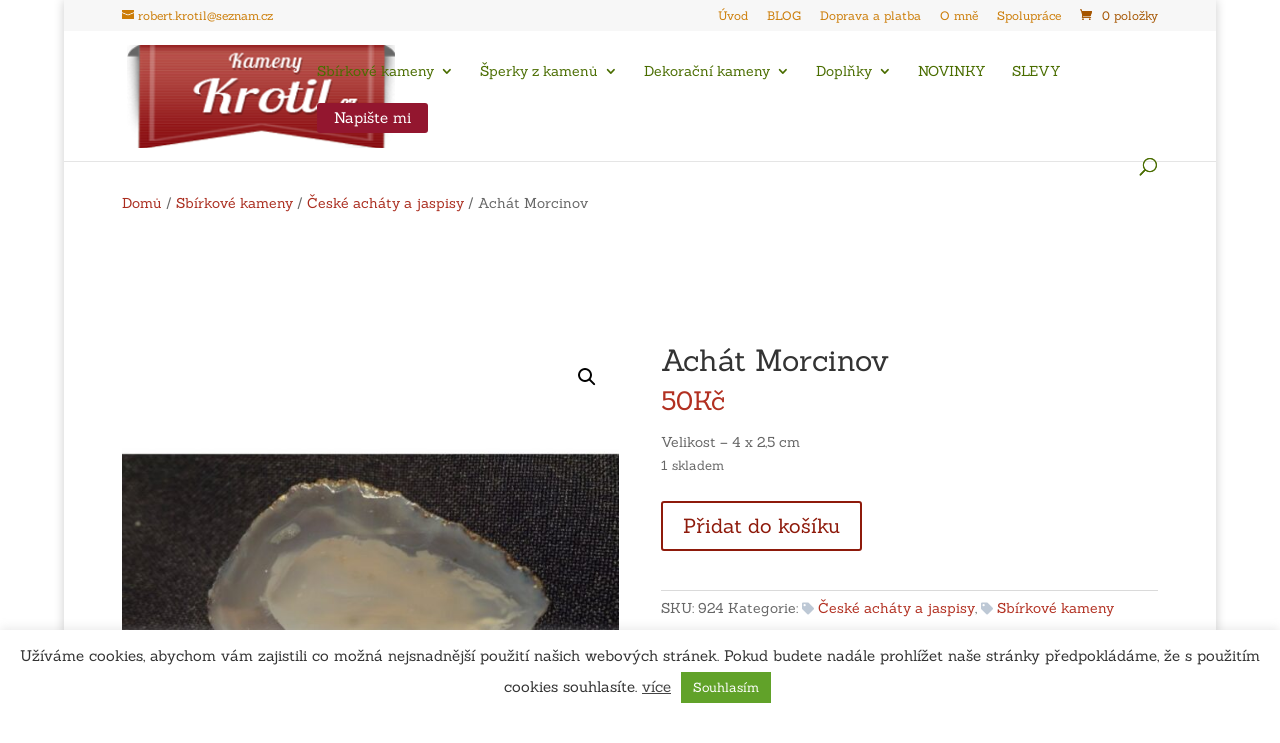

--- FILE ---
content_type: text/css
request_url: https://www.kamenykrotil.cz/wp-content/themes/Divi-child-theme/style.css?ver=4.27.4
body_size: 29
content:
/*
Theme Name: Divi Child theme of Divi
Theme URI: 
Description: Child theme of Divi theme for the Divi theme
Author: <a href="http://www.elegantthemes.com">Elegant Themes</a>
Author URI: 
Template: Divi
Version: 3.29.3
*/

/* Generated by Orbisius Child Theme Creator (https://orbisius.com/products/wordpress-plugins/orbisius-child-theme-creator/) on Fri, 02 Jul 2021 12:19:15 +0000 */ 
/* The plugin now uses the recommended approach for loading the css files.*/

.woocommerce-checkout .woocommerce-form-coupon-toggle,
.woocommerce-cart-form .coupon {
            display: none !important;
}